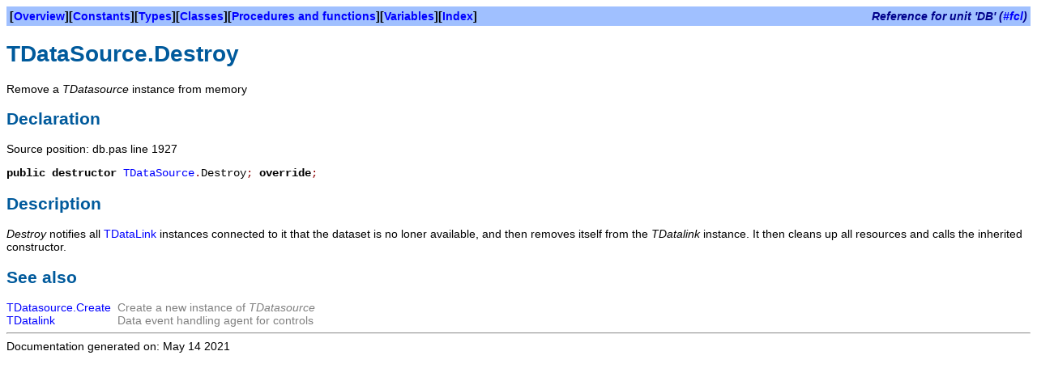

--- FILE ---
content_type: text/html
request_url: https://www.freepascal.org/docs-html/fcl/db/tdatasource.destroy.html
body_size: 916
content:
<!DOCTYPE HTML PUBLIC "-//W3C//DTD HTML 4.01 Transitional//EN" "http://www.w3.org/TR/html4/loose.dtd">
<html>
<head>
<meta content="text/html; charset=utf-8" http-equiv="Content-Type">
<title>TDataSource.Destroy</title>
<link rel="stylesheet" href="../fpdoc.css" type="text/css">

</head>
<body>
<table class="bar" width="100%" border="0" cellpadding="4" cellspacing="0">
<tr>
<td><b>[<a href="../db/index.html">Overview</a>][<a href="../db/index-2.html">Constants</a>][<a href="../db/index-3.html">Types</a>][<a href="../db/index-4.html">Classes</a>][<a href="../db/index-5.html">Procedures and functions</a>][<a href="../db/index-6.html">Variables</a>][<a href="../db/index-8.html">Index</a>]</b></td>
<td align="right"><span class="bartitle">Reference for unit 'DB' (<a href="../index.html">#fcl</a>)</span></td>
</tr>
</table>
<h1>TDataSource.Destroy</h1>
<p>Remove a <var>TDatasource</var> instance from memory</p>
<h2>Declaration</h2>
<p>Source position: db.pas line 1927</p>
<table cellpadding="0" cellspacing="0">
<tr>
<td><p><tt><span class="code"> <span class="kw">public</span> <span class="kw">destructor</span> <a href="../db/tdatasource.html">TDataSource</a><span class="sym">.</span>Destroy<span class="sym">;</span><span class="kw"> override</span><span class="sym">;</span></span></tt></p></td>
</tr>
</table>
<h2>Description</h2>
<p><var>Destroy</var> notifies all <a href="../db/tdatalink.html">TDataLink</a> instances connected to it that the dataset is no loner available,  and then removes itself from the <var>TDatalink</var> instance. It then cleans up all resources and calls the inherited  constructor. </p>
<h2>See also</h2>
<table cellpadding="0" cellspacing="0">
<tr>
<td valign="top"><p><a href="../db/tdatasource.create.html">TDatasource.Create</a></p></td>
<td><p>&nbsp;&nbsp;</p></td>
<td><p class="cmt">Create a new instance of <var>TDatasource</var></p></td>
</tr>
<tr>
<td valign="top"><p><a href="../db/tdatalink.html">TDatalink</a></p></td>
<td><p>&nbsp;&nbsp;</p></td>
<td><p class="cmt">Data event handling agent for controls</p></td>
</tr>
</table>
<hr>

<span class="footer">Documentation generated on: May 14 2021</span>
</body>
</html>
